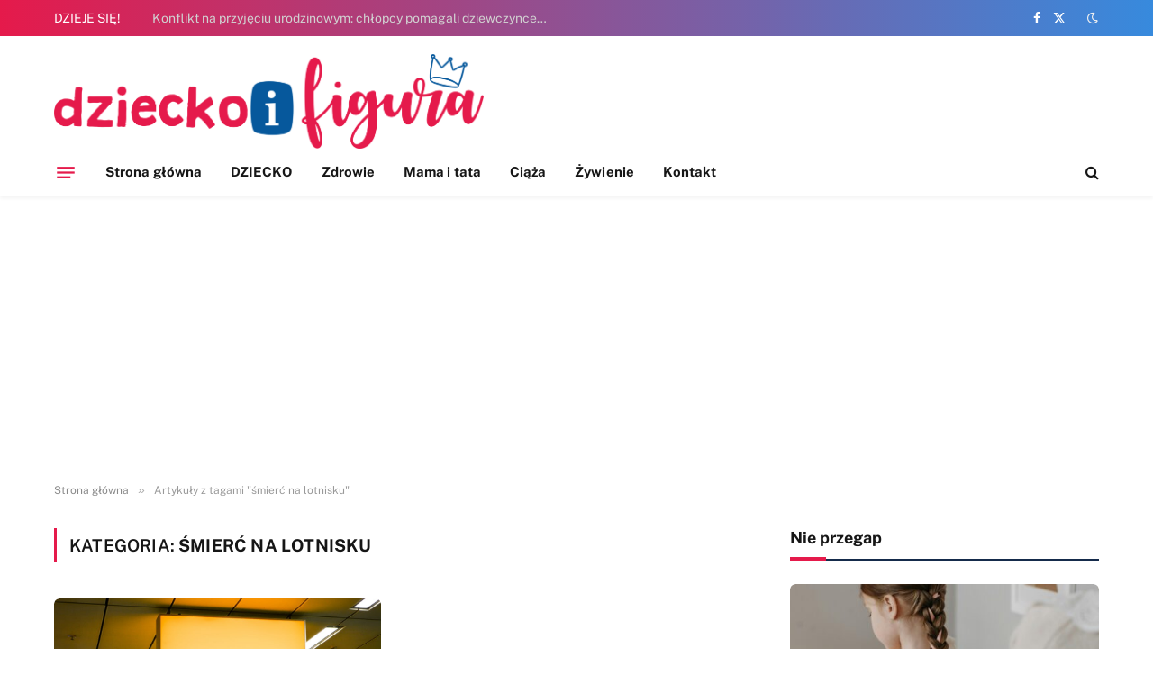

--- FILE ---
content_type: text/html; charset=utf-8
request_url: https://www.google.com/recaptcha/api2/aframe
body_size: 266
content:
<!DOCTYPE HTML><html><head><meta http-equiv="content-type" content="text/html; charset=UTF-8"></head><body><script nonce="pmuHI8GwsfDrKUsY9h496g">/** Anti-fraud and anti-abuse applications only. See google.com/recaptcha */ try{var clients={'sodar':'https://pagead2.googlesyndication.com/pagead/sodar?'};window.addEventListener("message",function(a){try{if(a.source===window.parent){var b=JSON.parse(a.data);var c=clients[b['id']];if(c){var d=document.createElement('img');d.src=c+b['params']+'&rc='+(localStorage.getItem("rc::a")?sessionStorage.getItem("rc::b"):"");window.document.body.appendChild(d);sessionStorage.setItem("rc::e",parseInt(sessionStorage.getItem("rc::e")||0)+1);localStorage.setItem("rc::h",'1768962986704');}}}catch(b){}});window.parent.postMessage("_grecaptcha_ready", "*");}catch(b){}</script></body></html>